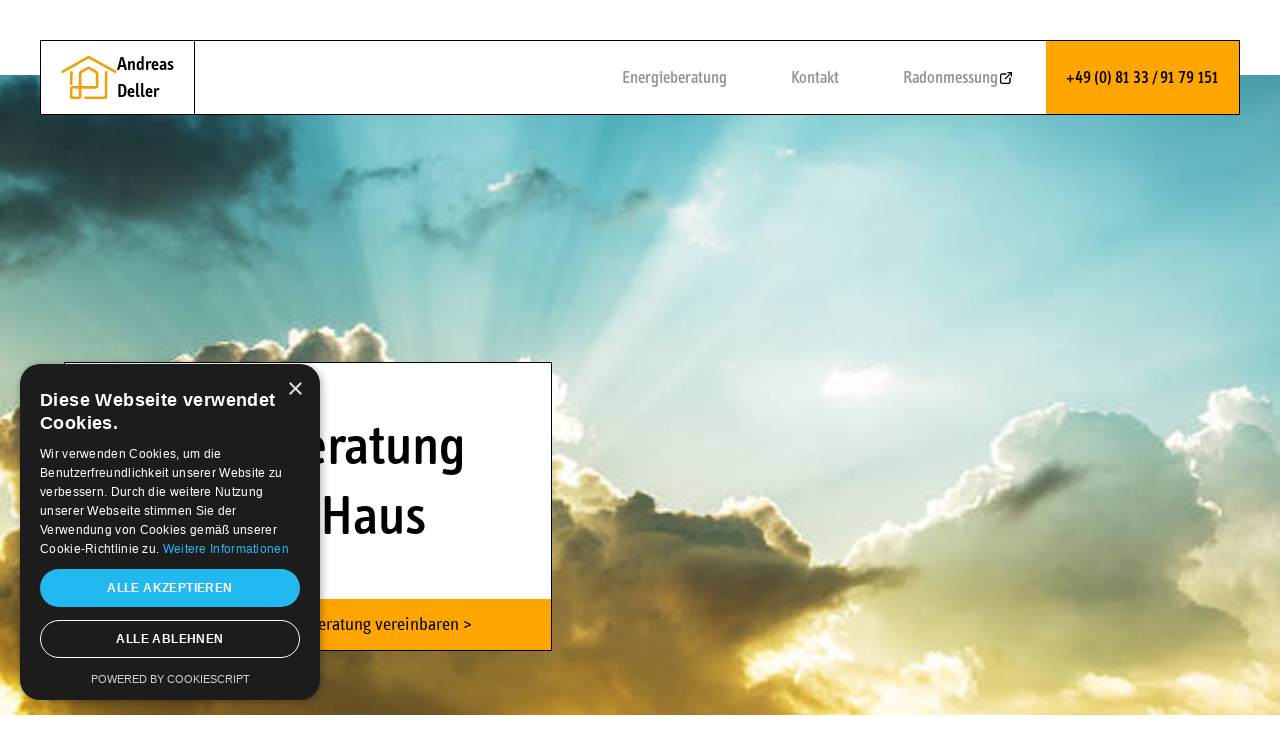

--- FILE ---
content_type: text/html
request_url: http://energieberater-dachau.de/
body_size: 15409
content:
<!DOCTYPE html><!--  This site was created in Webflow. https://www.webflow.com  -->
<!--  Last Published: Tue Mar 12 2024 18:00:58 GMT+0000 (Coordinated Universal Time)  -->
<html data-wf-page="65a8f10feaf1fe10975178ca" data-wf-site="65a8f10feaf1fe10975178ce" lang="de">
<head>
  <meta charset="utf-8">
  <title>energieberater-dachau</title>
  <meta content="width=device-width, initial-scale=1" name="viewport">
  <meta content="Webflow" name="generator">
  <link href="css/normalize.css" rel="stylesheet" type="text/css">
  <link href="css/webflow.css" rel="stylesheet" type="text/css">
  <link href="css/energieberater-dachau.webflow.css" rel="stylesheet" type="text/css">
  <script type="text/javascript">!function(o,c){var n=c.documentElement,t=" w-mod-";n.className+=t+"js",("ontouchstart"in o||o.DocumentTouch&&c instanceof DocumentTouch)&&(n.className+=t+"touch")}(window,document);</script>
  <link href="images/favicon.png" rel="shortcut icon" type="image/x-icon">
  <link href="images/webclip.png" rel="apple-touch-icon">
  <script type="text/javascript" charset="UTF-8" src="https://cdn.cookie-script.com/s/a07bacd44983b9b0adaa9c83f97dd52d.js"></script>
</head>
<body>
  <div class="page-wrapper">
    <div class="global-styles w-embed">
      <style>
/* Make text look crisper and more legible in all browsers */
body {
  -webkit-font-smoothing: antialiased;
  -moz-osx-font-smoothing: grayscale;
  font-smoothing: antialiased;
  text-rendering: optimizeLegibility;
}
/* Focus state style for keyboard navigation for the focusable elements */
*[tabindex]:focus-visible,
  input[type="file"]:focus-visible {
   outline: 0.125rem solid #4d65ff;
   outline-offset: 0.125rem;
}
/* Get rid of top margin on first element in any rich text element */
.w-richtext > :not(div):first-child, .w-richtext > div:first-child > :first-child {
  margin-top: 0 !important;
}
/* Get rid of bottom margin on last element in any rich text element */
.w-richtext>:last-child, .w-richtext ol li:last-child, .w-richtext ul li:last-child {
	margin-bottom: 0 !important;
}
/* Prevent all click and hover interaction with an element */
.pointer-events-off {
	pointer-events: none;
}
/* Enables all click and hover interaction with an element */
.pointer-events-on {
  pointer-events: auto;
}
/* Create a class of .div-square which maintains a 1:1 dimension of a div */
.div-square::after {
	content: "";
	display: block;
	padding-bottom: 100%;
}
/* Make sure containers never lose their center alignment */
.container-medium,.container-small, .container-large {
	margin-right: auto !important;
  margin-left: auto !important;
}
/* 
Make the following elements inherit typography styles from the parent and not have hardcoded values. 
Important: You will not be able to style for example "All Links" in Designer with this CSS applied.
Uncomment this CSS to use it in the project. Leave this message for future hand-off.
*/
/*
a,
.w-input,
.w-select,
.w-tab-link,
.w-nav-link,
.w-dropdown-btn,
.w-dropdown-toggle,
.w-dropdown-link {
  color: inherit;
  text-decoration: inherit;
  font-size: inherit;
}
*/
/* Apply "..." after 3 lines of text */
.text-style-3lines {
	display: -webkit-box;
	overflow: hidden;
	-webkit-line-clamp: 3;
	-webkit-box-orient: vertical;
}
/* Apply "..." after 2 lines of text */
.text-style-2lines {
	display: -webkit-box;
	overflow: hidden;
	-webkit-line-clamp: 2;
	-webkit-box-orient: vertical;
}
/* Adds inline flex display */
.display-inlineflex {
  display: inline-flex;
}
/* These classes are never overwritten */
.hide {
  display: none !important;
}
@media screen and (max-width: 991px) {
    .hide, .hide-tablet {
        display: none !important;
    }
}
  @media screen and (max-width: 767px) {
    .hide-mobile-landscape{
      display: none !important;
    }
}
  @media screen and (max-width: 479px) {
    .hide-mobile{
      display: none !important;
    }
}
.margin-0 {
  margin: 0rem !important;
}
.padding-0 {
  padding: 0rem !important;
}
.spacing-clean {
padding: 0rem !important;
margin: 0rem !important;
}
.margin-top {
  margin-right: 0rem !important;
  margin-bottom: 0rem !important;
  margin-left: 0rem !important;
}
.padding-top {
  padding-right: 0rem !important;
  padding-bottom: 0rem !important;
  padding-left: 0rem !important;
}
.margin-right {
  margin-top: 0rem !important;
  margin-bottom: 0rem !important;
  margin-left: 0rem !important;
}
.padding-right {
  padding-top: 0rem !important;
  padding-bottom: 0rem !important;
  padding-left: 0rem !important;
}
.margin-bottom {
  margin-top: 0rem !important;
  margin-right: 0rem !important;
  margin-left: 0rem !important;
}
.padding-bottom {
  padding-top: 0rem !important;
  padding-right: 0rem !important;
  padding-left: 0rem !important;
}
.margin-left {
  margin-top: 0rem !important;
  margin-right: 0rem !important;
  margin-bottom: 0rem !important;
}
.padding-left {
  padding-top: 0rem !important;
  padding-right: 0rem !important;
  padding-bottom: 0rem !important;
}
.margin-horizontal {
  margin-top: 0rem !important;
  margin-bottom: 0rem !important;
}
.padding-horizontal {
  padding-top: 0rem !important;
  padding-bottom: 0rem !important;
}
.margin-vertical {
  margin-right: 0rem !important;
  margin-left: 0rem !important;
}
.padding-vertical {
  padding-right: 0rem !important;
  padding-left: 0rem !important;
}
</style>
    </div>
    <main class="main-wrapper">
      <div data-animation="default" data-collapse="medium" data-duration="400" data-easing="ease" data-easing2="ease" role="banner" class="navbar frame w-nav">
        <div class="nav-menu-wrapper">
          <a href="index.html" aria-current="page" class="brand w-inline-block w--current"><img src="images/deller_logo.svg" loading="eager" alt="" class="image-2">
            <div>Andreas<br>Deller</div>
          </a>
          <link rel="prefetch" href="/">
          <a href="tel:+4981339179151" class="nav-link phone w-inline-block">
            <div>+49 (0) 81 33 / 917 91 51</div>
          </a>
          <nav role="navigation" class="nav-menu w-nav-menu">
            <a href="https://energieberater-dachau.webflow.io/#energieberatung" class="nav-link w-inline-block">
              <div>Energieberatung</div>
            </a>
            <link rel="prefetch" href="https://energieberater-dachau.webflow.io/#energieberatung">
            <a href="https://energieberater-dachau.webflow.io/#kontakt" class="nav-link w-inline-block">
              <div>Kontakt</div>
            </a>
            <link rel="prefetch" href="https://energieberater-dachau.webflow.io/#kontakt">
            <a href="https://radoninfo.de/" target="_blank" class="nav-link w-inline-block">
              <div>Radonmessung</div><img src="images/external-link.svg" loading="lazy" alt="" class="nav-icon">
            </a>
            <link rel="prefetch" href="https://radoninfo.de/">
            <a href="tel:+4981339179151" class="nav-link phone-number w-inline-block">
              <div>+49 (0) 81 33 / 91 79 151</div>
            </a>
          </nav>
          <div class="div-block-8">
            <a href="tel:+4981339179151" class="nav-link phone-mobil w-inline-block"><img src="images/phone.svg" loading="eager" alt="" class="image-5"></a>
            <div class="menu-button w-nav-button">
              <div class="w-icon-nav-menu"></div>
            </div>
          </div>
        </div>
      </div>
      <section class="section">
        <div class="container-large">
          <div class="bg-hero">
            <div class="flex">
              <div class="hero-content frame">
                <div class="padding-large">
                  <h1>Energieberatung rund ums Haus</h1>
                </div>
                <a href="#kontakt" class="button is--full-width w-inline-block">
                  <div>Jetzt Termin für Energieberatung vereinbaren &gt;</div>
                </a>
              </div>
            </div>
          </div>
        </div>
      </section>
      <section id="energieberatung" class="section padding-global">
        <div class="container-large">
          <div class="padding-section-small">
            <div class="frame">
              <div class="w-layout-grid grid">
                <div id="w-node-_14a75477-bc68-2128-2af1-1740176ec507-975178ca" class="grid-item">
                  <div class="div-block-4"><img src="images/istockphoto-898679296-612x612.png" loading="eager" alt="" class="image-3"></div>
                </div>
                <div id="w-node-a60b6d92-6f9d-b36d-aa8b-0ccf6dafced2-975178ca" class="grid-item">
                  <div class="padding-medium">
                    <div class="margin-bottom margin-small">
                      <h2>ENERGIEBERATUNG FÜR DACHAU</h2>
                    </div>
                    <div class="margin-bottom margin-medium">
                      <p class="text-size-medium">Ich berate Sie gerne im Großraum München und in den Landkreisen Dachau und Freising.<br><br><span class="text-weight-bold">Für folgende Themen stelle ich gerne meine Expertise zur Verfügung:<br><br>- Beratung zur energetischen Sanierung<br>- Erstellung von Sanierungsplänen<br>- Förderberatung und Antragstellung<br>- Energieausweise<br>- Baubegleitung<br>- Photovoltaik</span><br></p>
                    </div>
                    <p class="text-size-large text-weight-semibold">Ich freue mich über Ihre Anfrage!</p>
                  </div>
                </div>
                <div id="w-node-_4fda07af-0526-11c5-2f58-a23e2efe6352-975178ca" class="grid-item">
                  <a href="#kontakt" class="button is--full-width w-inline-block">
                    <div>Jetzt Termin anfragen &gt;</div>
                  </a>
                </div>
              </div>
            </div>
          </div>
        </div>
      </section>
      <section id="kontakt" class="section padding-global">
        <div class="container-large">
          <div class="padding-section-small">
            <div class="w-layout-grid contact_grid">
              <div id="w-node-db2210e4-5f19-60d7-51b8-eafe85dd1d98-975178ca" class="contactform">
                <div class="div-block-9">
                  <div class="padding-large">
                    <div class="margin-bottom margin-small">
                      <h2>KONTAKTIEREN SIE MICH</h2>
                    </div>
                    <div class="margin-bottom margin-medium">
                      <p class="text-size-regular">Für Anfragen oder Fragen nutzen Sie bitte die E-Mail Adresse oder rufen Sie mich an unter</p>
                    </div>
                    <p class="text-size-large text-weight-semibold">
                      <a href="tel:+4981339179151" class="link">+49 (0) 81 33 / 91 79 151</a><br>
                      <a href="tel:+491728505828" class="link">+49 (0) 172 / 85 05 828</a>
                    </p>
                  </div>
                  <div class="divider"></div>
                </div>
              </div>
              <div id="w-node-db2210e4-5f19-60d7-51b8-eafe85dd1da8-975178ca" class="email">
                <div class="padding-large hide">
                  <div class="form-block w-form">
                    <form id="email-form" name="email-form" data-name="Email Form" method="get" class="form" data-wf-page-id="65a8f10feaf1fe10975178ca" data-wf-element-id="db2210e4-5f19-60d7-51b8-eafe85dd1dab">
                      <div id="w-node-db2210e4-5f19-60d7-51b8-eafe85dd1dac-975178ca"><label for="name-2" class="field-label">Name *</label><input class="input w-input" maxlength="256" name="name-2" data-name="Name 2" placeholder="" type="text" id="name-2" required=""></div>
                      <div><label for="E-Mail-2" class="field-label">E-Mail *</label><input class="input w-input" maxlength="256" name="E-Mail-2" data-name="E Mail 2" placeholder="" type="email" id="E-Mail-2" required=""></div>
                      <div><label for="Telefon-2" class="field-label">Telefon</label><input class="input w-input" maxlength="256" name="Telefon-2" data-name="Telefon 2" placeholder="" type="tel" id="Telefon-2"></div>
                      <div id="w-node-db2210e4-5f19-60d7-51b8-eafe85dd1db8-975178ca"><label for="Nachricht-2" class="field-label">Nachricht</label><textarea placeholder="" maxlength="5000" id="Nachricht-2" name="Nachricht-2" data-name="Nachricht 2" class="input w-input"></textarea></div>
                      <div id="w-node-db2210e4-5f19-60d7-51b8-eafe85dd1dbc-975178ca" class="div-block-6">
                        <a href="#" class="button w-inline-block">
                          <div>Absenden</div>
                        </a>
                      </div>
                    </form>
                    <div class="w-form-done">
                      <div>Thank you! Your submission has been received!</div>
                    </div>
                    <div class="w-form-fail">
                      <div>Oops! Something went wrong while submitting the form.</div>
                    </div>
                  </div>
                </div>
                <div class="div-block-10">
                  <div class="padding-large">
                    <a href="mailto:Anfrage?subject=%E2%80%8Dinfo%40energieberater-dachau.de" class="text-size-large link">info@energieberater-dachau.de</a>
                  </div>
                </div>
              </div>
            </div>
          </div>
        </div>
      </section>
      <footer class="footer">
        <div class="container-large">
          <div class="padding-section-small">
            <div class="w-layout-grid footer_grid">
              <div id="w-node-_1a97ebb9-aa93-c4b3-6293-b3b429f495d1-29f495cd" class="grid-item">
                <div class="padding-footer">
                  <p class="text-size-regular">Ingenieurbüro Andreas Deller<br>Dipl. Ing. (FH),  Energieberater (HWK)<br><br>Radon-Fachperson<br>(Fortbildung bayr. Landesamt für Umweltschutz)<br>Mitglied im Radonnetzwerk Bayern</p>
                </div>
              </div>
              <div class="grid-item">
                <div class="padding-footer">
                  <p class="text-size-regular">Dachauer Str. 6, 85778 Haimhausen<br>
                    <a href="tel:+4981339179151" class="link">+49 (0) 081 33 / 91 79 151</a><br>
                    <a href="tel:+491728505828" class="link">+49 (0)172 / 85 05 828</a><br>‍<a href="mailto:info@energieberater-dachau.de" target="_self" class="link">info@energieberater-dachau.de</a>
                  </p>
                </div>
              </div>
              <div class="grid-item">
                <div class="padding-footer">
                  <p class="text-size-regular">
                    <a href="impressum.html" class="link">Impressum</a><br>
                    <a href="datenschutz.html" class="link">Datenschutz</a><br><br>
                    <a href="javascript:CookieScript.instance.show()" class="link">Cookie Einstellungen</a>
                  </p>
                </div>
              </div>
            </div>
          </div>
        </div>
      </footer>
    </main>
  </div>
  <script src="https://d3e54v103j8qbb.cloudfront.net/js/jquery-3.5.1.min.dc5e7f18c8.js?site=65a8f10feaf1fe10975178ce" type="text/javascript" integrity="sha256-9/aliU8dGd2tb6OSsuzixeV4y/faTqgFtohetphbbj0=" crossorigin="anonymous"></script>
  <script src="js/webflow.js" type="text/javascript"></script>
</body>
</html>

--- FILE ---
content_type: text/css
request_url: http://energieberater-dachau.de/css/energieberater-dachau.webflow.css
body_size: 42120
content:
:root {
  --black: black;
  --orange: orange;
  --white: #fff;
  --grey: #949494;
  --white-2: white;
  --black-2: black;
}

.w-layout-grid {
  grid-row-gap: 16px;
  grid-column-gap: 16px;
  grid-template-rows: auto auto;
  grid-template-columns: 1fr 1fr;
  grid-auto-columns: 1fr;
  display: grid;
}

.w-checkbox {
  margin-bottom: 5px;
  padding-left: 20px;
  display: block;
}

.w-checkbox:before {
  content: " ";
  grid-area: 1 / 1 / 2 / 2;
  display: table;
}

.w-checkbox:after {
  content: " ";
  clear: both;
  grid-area: 1 / 1 / 2 / 2;
  display: table;
}

.w-checkbox-input {
  float: left;
  margin: 4px 0 0 -20px;
  line-height: normal;
}

.w-checkbox-input--inputType-custom {
  width: 12px;
  height: 12px;
  border: 1px solid #ccc;
  border-radius: 2px;
}

.w-checkbox-input--inputType-custom.w--redirected-checked {
  background-color: #3898ec;
  background-image: url('https://d3e54v103j8qbb.cloudfront.net/static/custom-checkbox-checkmark.589d534424.svg');
  background-position: 50%;
  background-repeat: no-repeat;
  background-size: cover;
  border-color: #3898ec;
}

.w-checkbox-input--inputType-custom.w--redirected-focus {
  box-shadow: 0 0 3px 1px #3898ec;
}

.w-form-formradioinput--inputType-custom {
  width: 12px;
  height: 12px;
  border: 1px solid #ccc;
  border-radius: 50%;
}

.w-form-formradioinput--inputType-custom.w--redirected-focus {
  box-shadow: 0 0 3px 1px #3898ec;
}

.w-form-formradioinput--inputType-custom.w--redirected-checked {
  border-width: 4px;
  border-color: #3898ec;
}

body {
  color: #000;
  font-family: "Info (installed)", sans-serif;
  font-size: 1rem;
  line-height: 1.5;
}

h1 {
  margin-top: 0;
  margin-bottom: 0;
  font-size: 3.5rem;
  font-weight: 500;
  line-height: 1.25;
}

h2 {
  color: var(--black);
  text-transform: uppercase;
  margin-top: 0;
  margin-bottom: 0;
  font-size: 2.75rem;
  font-weight: 500;
  line-height: 1.2;
}

h3 {
  margin-top: 0;
  margin-bottom: 0;
  font-size: 2rem;
  font-weight: 500;
  line-height: 1.2;
}

h4 {
  margin-top: 0;
  margin-bottom: 0;
  font-size: 1.5rem;
  font-weight: 500;
  line-height: 1.4;
}

h5 {
  margin-top: 0;
  margin-bottom: 0;
  font-size: 1.25rem;
  font-weight: 500;
  line-height: 1.5;
}

h6 {
  margin-top: 0;
  margin-bottom: 0;
  font-size: 1rem;
  font-weight: 500;
  line-height: 1.5;
}

p {
  margin-bottom: 0;
}

ul, ol {
  margin-top: 0;
  margin-bottom: 0;
  padding-left: 1.5rem;
}

li {
  margin-bottom: .25rem;
}

img {
  max-width: 100%;
  display: inline-block;
}

label {
  margin-bottom: .25rem;
  font-weight: 500;
}

strong {
  font-weight: bold;
}

blockquote {
  border-left: .25rem solid #e2e2e2;
  margin-bottom: 0;
  padding: 0 1.25rem;
  font-size: 1.25rem;
  line-height: 1.5;
}

figure {
  margin-top: 2rem;
  margin-bottom: 2rem;
}

figcaption {
  text-align: center;
  margin-top: .25rem;
}

.utility-page_component {
  width: 100vw;
  height: 100vh;
  max-height: 100%;
  max-width: 100%;
  justify-content: center;
  align-items: center;
  padding-left: 1.25rem;
  padding-right: 1.25rem;
  display: flex;
}

.utility-page_wrapper {
  max-width: 20rem;
  grid-column-gap: 1rem;
  grid-row-gap: 1rem;
  text-align: center;
  flex-direction: column;
  justify-content: flex-start;
  align-items: stretch;
  display: flex;
}

.utility-page_form {
  grid-column-gap: 1rem;
  grid-row-gap: 1rem;
  flex-direction: column;
  justify-content: flex-start;
  align-items: stretch;
  display: flex;
}

.utility-page_image {
  margin-left: auto;
  margin-right: auto;
}

.global-styles {
  display: block;
  position: fixed;
  top: 0%;
  bottom: auto;
  left: 0%;
  right: auto;
}

.margin-custom2 {
  margin: 2.5rem;
}

.padding-xlarge {
  padding: 4rem;
}

.margin-xlarge {
  margin: 4rem;
}

.margin-xsmall {
  margin: .5rem;
}

.padding-xhuge {
  padding: 8rem;
}

.margin-custom1 {
  margin: 1.5rem;
}

.padding-0 {
  padding: 0;
}

.padding-xxhuge {
  padding: 12rem;
}

.padding-huge {
  padding: 6rem;
}

.margin-large {
  margin: 3rem;
}

.padding-xxlarge {
  padding: 5rem;
}

.margin-xxsmall {
  margin: .25rem;
}

.padding-custom3 {
  padding: 3.5rem;
}

.padding-large {
  padding: 3rem;
}

.margin-tiny {
  margin: .125rem;
}

.padding-small {
  padding: 1rem;
}

.padding-custom2 {
  padding: 2.5rem;
}

.margin-custom3 {
  margin: 3.5rem;
}

.padding-custom1 {
  padding: 1.5rem;
}

.margin-huge {
  margin: 6rem;
}

.padding-medium {
  padding: 2rem;
}

.padding-xsmall {
  padding: .5rem;
}

.margin-xxlarge {
  margin: 5rem;
}

.padding-xxsmall {
  padding: .25rem;
}

.margin-xhuge {
  margin: 8rem;
}

.padding-tiny {
  padding: .125rem;
}

.margin-small {
  margin: 1rem;
}

.margin-medium {
  margin: 2rem;
}

.margin-xxhuge {
  margin: 12rem;
}

.margin-0 {
  margin: 0;
}

.margin-horizontal {
  margin-top: 0;
  margin-bottom: 0;
}

.padding-top {
  padding-bottom: 0;
  padding-left: 0;
  padding-right: 0;
}

.margin-vertical {
  margin-left: 0;
  margin-right: 0;
}

.margin-bottom {
  margin-top: 0;
  margin-left: 0;
  margin-right: 0;
}

.padding-left {
  padding-top: 0;
  padding-bottom: 0;
  padding-right: 0;
}

.padding-vertical {
  padding-left: 0;
  padding-right: 0;
}

.padding-horizontal {
  padding-top: 0;
  padding-bottom: 0;
}

.margin-right {
  margin-top: 0;
  margin-bottom: 0;
  margin-left: 0;
}

.margin-top {
  margin-bottom: 0;
  margin-left: 0;
  margin-right: 0;
}

.margin-left {
  margin-top: 0;
  margin-bottom: 0;
  margin-right: 0;
}

.padding-right {
  padding-top: 0;
  padding-bottom: 0;
  padding-left: 0;
}

.padding-bottom {
  padding-top: 0;
  padding-left: 0;
  padding-right: 0;
}

.form_checkbox {
  flex-direction: row;
  align-items: center;
  margin-bottom: .5rem;
  padding-left: 0;
  display: flex;
}

.form_checkbox-icon {
  width: .875rem;
  height: .875rem;
  border-radius: .125rem;
  margin: 0 .5rem 0 0;
}

.form_checkbox-icon.w--redirected-checked {
  width: .875rem;
  height: .875rem;
  background-size: 90%;
  border-radius: .125rem;
  margin: 0 .5rem 0 0;
}

.form_checkbox-icon.w--redirected-focus {
  width: .875rem;
  height: .875rem;
  border-radius: .125rem;
  margin: 0 .5rem 0 0;
  box-shadow: 0 0 .25rem 0 #3898ec;
}

.fs-styleguide_background {
  width: 100%;
  border: 1px solid rgba(0, 0, 0, .1);
  flex-direction: column;
  justify-content: center;
  align-items: stretch;
  display: flex;
}

.fs-styleguide_spacing {
  grid-column-gap: .5rem;
  grid-row-gap: .5rem;
  background-image: linear-gradient(to top, rgba(45, 64, 234, .1), rgba(255, 255, 255, 0));
  grid-template-rows: auto auto;
  grid-template-columns: 1fr;
  grid-auto-columns: 1fr;
  align-content: start;
  justify-content: start;
  align-items: start;
  justify-items: stretch;
  display: grid;
  position: relative;
}

.icon-1x1-small {
  width: 1rem;
  height: 1rem;
  flex: none;
}

.overflow-auto {
  overflow: auto;
}

.spacing-clean {
  margin: 0;
  padding: 0;
}

.icon-1x1-large {
  width: 2.5rem;
  height: 2.5rem;
}

.z-index-2 {
  z-index: 2;
  position: relative;
}

.fs-styleguide_background-space {
  width: 1px;
  height: 1px;
  margin: 5rem;
}

.text-weight-semibold {
  font-weight: 600;
}

.text-style-strikethrough {
  text-decoration: line-through;
}

.fs-styleguide_item {
  grid-column-gap: 1.125rem;
  grid-row-gap: 1.125rem;
  border-bottom: 1px solid rgba(0, 0, 0, .1);
  grid-template-rows: auto;
  grid-template-columns: 1fr;
  grid-auto-columns: 1fr;
  align-content: start;
  justify-content: start;
  align-items: start;
  justify-items: start;
  padding-bottom: 3rem;
  display: grid;
  position: relative;
}

.fs-styleguide_item.is-stretch {
  justify-items: stretch;
}

.max-width-full {
  width: 100%;
  max-width: none;
}

.fs-styleguide_item-header {
  width: 100%;
  border-bottom: 1px solid rgba(0, 0, 0, .1);
  padding-bottom: 2rem;
}

.fs-styleguide_heading-large {
  font-size: 6rem;
}

.background-color-black {
  color: #f5f5f5;
  background-color: #000;
}

.z-index-1 {
  z-index: 1;
  position: relative;
}

.text-color-black {
  color: #000;
}

.text-color-grey {
  color: gray;
}

.fs-styleguide_2-col {
  width: 100%;
  grid-column-gap: 4rem;
  grid-row-gap: 4rem;
  grid-template-rows: auto;
  grid-template-columns: 1fr 1fr;
  grid-auto-columns: 1fr;
  display: grid;
}

.fs-styleguide_2-col.is-align-start {
  align-items: start;
}

.form_message-success {
  padding: 1.25rem;
}

.fs-styleguide_row {
  grid-column-gap: .75rem;
  grid-row-gap: .75rem;
  flex-direction: row;
  grid-template-rows: auto;
  grid-template-columns: auto;
  grid-auto-columns: auto;
  grid-auto-flow: column;
  justify-content: flex-start;
  align-items: center;
  display: flex;
}

.heading-style-h3 {
  font-size: 2rem;
  font-weight: 500;
  line-height: 1.2;
}

.text-rich-text h1, .text-rich-text h2, .text-rich-text h3, .text-rich-text h4 {
  margin-top: 1.5rem;
  margin-bottom: 1rem;
}

.text-rich-text h5, .text-rich-text h6 {
  margin-top: 1.25rem;
  margin-bottom: 1rem;
}

.text-rich-text p {
  margin-bottom: 1rem;
}

.text-rich-text ul, .text-rich-text ol {
  margin-bottom: 1.5rem;
}

.container-small {
  width: 100%;
  max-width: 48rem;
  margin-left: auto;
  margin-right: auto;
}

.icon-height-small {
  height: 1rem;
}

.icon-1x1-medium {
  width: 2rem;
  height: 2rem;
}

.heading-style-h1 {
  font-size: 4rem;
  font-weight: 500;
  line-height: 1.1;
}

.padding-global {
  padding-left: 2.5rem;
  padding-right: 2.5rem;
}

.text-weight-normal {
  font-weight: 400;
}

.padding-section-small {
  padding-top: 1.25rem;
  padding-bottom: 1.25rem;
}

.max-width-small {
  width: 100%;
  max-width: 20rem;
}

.text-color-white {
  color: #fff;
}

.text-style-italic {
  font-style: italic;
}

.text-weight-medium {
  font-weight: 500;
}

.overflow-hidden {
  overflow: hidden;
}

.fs-styleguide_section-header {
  width: 100%;
  grid-column-gap: 1rem;
  grid-row-gap: 1rem;
  border-bottom: 1px solid #000;
  grid-template-rows: auto;
  grid-template-columns: 1fr;
  grid-auto-columns: 1fr;
  padding-bottom: 3rem;
  line-height: 1.4;
  display: grid;
}

.text-size-tiny {
  font-size: .75rem;
}

.max-width-xxlarge {
  width: 100%;
  max-width: 80rem;
}

.fs-styleguide_1-col {
  width: 100%;
  grid-column-gap: 3rem;
  grid-row-gap: 3rem;
  grid-template-rows: auto;
  grid-template-columns: 1fr;
  grid-auto-columns: 1fr;
  display: grid;
}

.overflow-visible {
  overflow: visible;
}

.fs-styleguide_empty-box {
  z-index: -1;
  height: 3rem;
  min-width: 3rem;
  background-color: rgba(45, 64, 234, .05);
  border: 1px dashed #2d40ea;
  position: relative;
}

.text-weight-light {
  font-weight: 300;
}

.fs-styleguide_heading-medium {
  font-size: 4rem;
}

.max-width-xsmall {
  width: 100%;
  max-width: 16rem;
}

.fs-styleguide_4-col {
  width: 100%;
  grid-column-gap: 4rem;
  grid-row-gap: 4rem;
  grid-template-rows: auto;
  grid-template-columns: 1fr 1fr 1fr 1fr;
  grid-auto-columns: 1fr;
  display: grid;
}

.text-size-regular {
  font-size: 1rem;
}

.text-weight-xbold {
  font-weight: 800;
}

.text-align-right {
  text-align: right;
}

.text-weight-bold {
  font-weight: 700;
}

.max-width-medium {
  width: 100%;
  max-width: 32rem;
}

.fs-styleguide_item-wrapper {
  width: 100%;
  grid-column-gap: 3rem;
  grid-row-gap: 3rem;
  flex-direction: column;
  justify-content: flex-start;
  align-items: flex-start;
  display: flex;
}

.max-width-large {
  width: 100%;
  max-width: 48rem;
}

.fs-styleguide_header-block {
  grid-column-gap: 2rem;
  grid-row-gap: 2rem;
  grid-template-rows: auto;
  grid-template-columns: 1fr;
  grid-auto-columns: 1fr;
  align-items: center;
  justify-items: start;
  display: grid;
}

.background-color-white {
  background-color: #fff;
}

.text-style-muted {
  opacity: .6;
}

.text-size-small {
  font-size: .875rem;
}

.heading-style-h4 {
  font-size: 1.5rem;
  font-weight: 500;
  line-height: 1.4;
}

.max-width-xlarge {
  width: 100%;
  max-width: 64rem;
}

.form_radio-icon {
  width: .875rem;
  height: .875rem;
  margin-top: 0;
  margin-left: 0;
  margin-right: .5rem;
}

.form_radio-icon.w--redirected-checked {
  width: .875rem;
  height: .875rem;
  border-width: .25rem;
}

.form_radio-icon.w--redirected-focus {
  width: .875rem;
  height: .875rem;
  box-shadow: 0 0 .25rem 0 #3898ec;
}

.text-style-nowrap {
  white-space: nowrap;
}

.text-align-left {
  text-align: left;
}

.background-color-grey {
  background-color: #f5f5f5;
}

.form_input {
  min-height: 3rem;
  background-color: rgba(0, 0, 0, 0);
  margin-bottom: .75rem;
  padding: .5rem 1rem;
}

.form_input.is-text-area {
  min-height: 8rem;
  padding-top: .75rem;
}

.heading-style-h6 {
  font-size: 1rem;
  font-weight: 500;
  line-height: 1.5;
}

.padding-section-large {
  padding-top: 8rem;
  padding-bottom: 8rem;
}

.fs-styleguide_3-col {
  width: 100%;
  grid-column-gap: 4rem;
  grid-row-gap: 4rem;
  grid-template-rows: auto;
  grid-template-columns: 1fr 1fr 1fr;
  grid-auto-columns: 1fr;
  align-items: stretch;
  display: grid;
}

.fs-styleguide_3-col.is-align-start {
  align-items: start;
}

.text-style-link {
  color: #000;
  text-decoration: underline;
}

.text-size-large {
  font-size: 1.5rem;
}

.fs-styleguide_header {
  background-color: rgba(0, 0, 0, .05);
}

.heading-style-h2 {
  font-size: 3rem;
  font-weight: 500;
  line-height: 1.2;
}

.fs-styleguide_label {
  color: #fff;
  background-color: #2d40ea;
  flex-direction: row;
  justify-content: flex-start;
  align-items: center;
  padding: .25rem .75rem .3rem;
  font-weight: 600;
  display: flex;
}

.fs-styleguide_label.is-tag {
  background-color: #be4aa5;
}

.fs-styleguide_label.is-hex {
  color: #000;
  background-color: #f5f5f5;
}

.fs-styleguide_version {
  z-index: 5;
  color: #000;
  font-weight: 500;
  text-decoration: none;
}

.heading-style-h5 {
  font-size: 1.25rem;
  font-weight: 500;
  line-height: 1.5;
}

.container-large {
  width: 100%;
  max-width: 80rem;
  margin-left: auto;
  margin-right: auto;
}

.icon-height-medium {
  height: 2rem;
}

.text-style-allcaps {
  text-transform: uppercase;
}

.overflow-scroll {
  overflow: scroll;
}

.form_message-error {
  margin-top: .75rem;
  padding: .75rem;
}

.icon-height-large {
  height: 3rem;
}

.text-align-center {
  text-align: center;
}

.form_component {
  margin-bottom: 0;
}

.max-width-xxsmall {
  width: 100%;
  max-width: 12rem;
}

.layer {
  justify-content: center;
  align-items: center;
  position: absolute;
  top: 0%;
  bottom: 0%;
  left: 0%;
  right: 0%;
}

.text-style-quote {
  border-left: .25rem solid #e2e2e2;
  margin-bottom: 0;
  padding: 0 1.25rem;
  font-size: 1.25rem;
  line-height: 1.5;
}

.align-center {
  margin-left: auto;
  margin-right: auto;
}

.button {
  background-color: var(--orange);
  color: var(--black);
  text-align: center;
  border: 1px solid #000;
  padding: .75rem 1.5rem;
  font-size: 1.15rem;
  font-weight: 400;
  text-decoration: none;
}

.button.is-text {
  color: #000;
  background-color: rgba(0, 0, 0, 0);
  border: 2px solid rgba(0, 0, 0, 0);
}

.button.is-small {
  padding: .5rem 1.25rem;
}

.button.is-large {
  padding: 1rem 2rem;
}

.button.is-secondary {
  color: #000;
  background-color: rgba(0, 0, 0, 0);
  border: 2px solid #000;
  border-bottom-width: .125rem;
}

.button.is-icon {
  grid-column-gap: 1rem;
  grid-row-gap: 1rem;
  flex-direction: row;
  justify-content: center;
  align-items: center;
  text-decoration: none;
  display: flex;
}

.button.is--full-width {
  width: 100%;
  border-style: none;
}

.fs-styleguide_classes {
  grid-column-gap: 1px;
  grid-row-gap: 1px;
  grid-template-rows: auto;
  grid-template-columns: 1fr;
  grid-auto-columns: 1fr;
  display: grid;
}

.text-size-medium {
  font-size: 1.25rem;
}

.fs-styleguide_section {
  grid-column-gap: 6rem;
  grid-row-gap: 6rem;
  grid-template-rows: auto;
  grid-template-columns: 1fr;
  grid-auto-columns: 1fr;
  align-items: start;
  justify-items: start;
  display: grid;
}

.fs-styleguide_section.is-vertical {
  grid-column-gap: 4rem;
  grid-row-gap: 4rem;
  grid-template-columns: 1fr;
}

.button-group {
  grid-column-gap: 1rem;
  grid-row-gap: 1rem;
  flex-flow: wrap;
  justify-content: flex-start;
  align-items: center;
  display: flex;
}

.hide {
  display: none;
}

.padding-section-medium {
  padding-top: 5rem;
  padding-bottom: 5rem;
}

.container-medium {
  width: 100%;
  max-width: 64rem;
  margin-left: auto;
  margin-right: auto;
}

.form_radio {
  flex-direction: row;
  align-items: center;
  margin-bottom: .5rem;
  padding-left: 0;
  display: flex;
}

.home-message_content-grid {
  grid-column-gap: 4rem;
  grid-row-gap: 4rem;
  grid-template-rows: auto;
  grid-template-columns: 1fr;
  grid-auto-columns: 1fr;
  align-content: center;
  justify-content: center;
  align-items: center;
  justify-items: start;
  display: grid;
}

.home-message_component {
  min-height: 100vh;
  color: #fff;
  padding: 3rem;
  display: none;
}

.home-message_list {
  grid-column-gap: 1.5rem;
  grid-row-gap: 1.5rem;
  grid-template-rows: auto;
  grid-template-columns: 1fr;
  grid-auto-columns: 1fr;
  justify-items: start;
  display: grid;
}

.home-message_content {
  width: 100%;
  color: #000;
  background-color: rgba(0, 0, 0, .05);
  flex-direction: column;
  justify-content: center;
  align-self: stretch;
  align-items: stretch;
  display: flex;
}

.home-message_heading-block {
  grid-column-gap: 1rem;
  grid-row-gap: 1rem;
  flex-direction: column;
  justify-content: flex-start;
  align-items: flex-start;
  display: flex;
}

.home-message_item {
  grid-column-gap: 2rem;
  grid-row-gap: 2rem;
  flex-direction: row;
  justify-content: flex-start;
  align-items: flex-start;
  display: flex;
}

.home-message_item-icon {
  width: 1.75rem;
  height: 1.75rem;
  color: #000;
  background-color: #fff;
  flex: none;
}

.home-message_logo {
  width: 4rem;
}

.fs-styleguide_spacing-all {
  display: none;
}

.fs-styleguide_color.is-1 {
  background-color: #000;
}

.fs-styleguide_color.is-2 {
  background-color: #f5f5f5;
}

.fs-styleguide_color.is-3 {
  background-color: #fff;
}

.spacer-huge {
  width: 100%;
  padding-top: 6rem;
}

.spacer-medium {
  width: 100%;
  padding-top: 2rem;
}

.fs-styleguide_spacer-box {
  width: 100%;
  background-color: rgba(45, 64, 234, .1);
  border: 1px dashed #2d40ea;
  position: relative;
}

.spacer-xsmall {
  width: 100%;
  padding-top: .5rem;
}

.spacer-small {
  width: 100%;
  padding-top: 1rem;
}

.spacer-xhuge {
  width: 100%;
  padding-top: 8rem;
}

.spacer-tiny {
  width: 100%;
  padding-top: .125rem;
}

.spacer-xxsmall {
  width: 100%;
  padding-top: .25rem;
}

.spacer-xxhuge {
  width: 100%;
  padding-top: 12rem;
}

.spacer-xlarge {
  width: 100%;
  padding-top: 4rem;
}

.spacer-large {
  padding-top: 3rem;
}

.spacer-xxlarge {
  width: 100%;
  padding-top: 5rem;
}

.navbar {
  max-width: 75rem;
  background-color: #fff;
  margin: 2.5rem auto -2.5rem;
  position: -webkit-sticky;
  position: sticky;
  top: 1.5rem;
}

.brand {
  float: none;
  grid-column-gap: 1rem;
  grid-row-gap: 1rem;
  color: #000;
  border-right: 1px solid #000;
  align-items: center;
  padding-left: 1.25rem;
  padding-right: 1.25rem;
  font-size: 1.15rem;
  font-weight: 600;
  text-decoration: none;
  display: flex;
  position: static;
}

.nav-menu {
  float: none;
  flex-direction: row;
  display: flex;
}

.nav-menu-wrapper {
  justify-content: space-between;
  display: flex;
}

.menu-button {
  float: none;
  position: relative;
}

.bg-hero {
  height: 40rem;
  background-image: url('../images/istockphoto-579252754-612x612.jpg');
  background-position: 50% 75%;
  background-repeat: no-repeat;
  background-size: cover;
  margin-bottom: 1.25rem;
}

.nav-link {
  grid-column-gap: .5rem;
  color: var(--grey);
  align-items: center;
  padding: 1.5rem 2rem;
  font-size: 1.05rem;
  font-weight: 500;
  text-decoration: none;
  display: flex;
  position: relative;
}

.nav-link:hover {
  background-color: var(--orange);
  color: var(--black);
}

.nav-link.phone-number {
  background-color: var(--orange);
  color: var(--black);
  padding-left: 1.25rem;
  padding-right: 1.25rem;
}

.nav-link.phone-number:hover {
  text-decoration: underline;
}

.nav-link.toggle {
  padding-right: 3rem;
}

.nav-link.phone-mobil, .nav-link.phone {
  display: none;
}

.image-2 {
  width: 3.5rem;
}

.hero-content {
  max-width: 30.5rem;
  background-color: var(--white);
  flex-direction: column;
  margin-bottom: 4rem;
  margin-left: 4rem;
  display: flex;
}

.flex {
  width: 100%;
  height: 100%;
  grid-template-rows: auto;
  grid-template-columns: 1fr 1fr;
  grid-auto-columns: 1fr;
  align-items: flex-end;
  display: flex;
}

.grid {
  grid-column-gap: 0px;
  grid-row-gap: 0px;
}

.div-block-4 {
  height: 100%;
  max-width: 100%;
}

.image-3 {
  width: 100%;
  height: 100%;
  object-fit: cover;
}

.contact_grid {
  grid-column-gap: 0rem;
  grid-row-gap: 0rem;
  border: 1px solid #000;
  grid-template-rows: auto;
  grid-template-columns: .5fr 1fr;
}

.input {
  border: 1px #000;
  border-bottom-style: solid;
  margin-bottom: 0;
}

.form {
  grid-column-gap: 2rem;
  grid-row-gap: 2rem;
  grid-template-rows: auto;
  grid-template-columns: 1fr 1fr;
  grid-auto-columns: 1fr;
  display: grid;
}

.field-label {
  margin-bottom: 0;
}

.form-block {
  margin-bottom: 0;
}

.footer_grid {
  grid-column-gap: 1rem;
  grid-row-gap: 1rem;
  grid-template-rows: auto;
  grid-template-columns: 1fr 1fr 1fr;
}

.padding-footer {
  padding-bottom: 4rem;
  padding-left: 4rem;
  padding-right: 4rem;
}

.link {
  color: var(--black);
}

.nav-dropdown-link {
  color: var(--grey);
  border-bottom: 1px solid #000;
  padding: .5rem 1rem;
  font-size: 1.05rem;
  text-decoration: none;
  position: static;
}

.nav-dropdown-link:hover, .nav-dropdown-link.w--current {
  background-color: var(--orange);
  color: var(--black);
}

.nav-dropdown-link.last {
  border-bottom-style: none;
}

.dropdown-list {
  background-color: #aa7a7a;
}

.dropdown-list.w--open {
  background-color: #fff;
  border-top: 1px solid #000;
  border-left: 1px solid #000;
  border-right: 1px solid #000;
}

.div-block-6 {
  margin-top: -2rem;
}

.div-block-7 {
  height: 40rem;
}

.frame {
  border: .0625rem solid #000;
}

.grid-3 {
  grid-column-gap: 2rem;
  grid-row-gap: 2rem;
  grid-template-rows: auto;
  grid-template-columns: 1fr;
}

.rich-text-element {
  color: var(--black);
}

.rich-text-element strong {
  font-weight: 600;
}

.rich-text-element a {
  color: var(--black);
}

.div-block-8 {
  display: none;
}

.divider {
  width: .0625rem;
  background-color: var(--black);
  flex: none;
}

.div-block-9 {
  height: 100%;
  display: flex;
}

.dropdown-2 {
  width: 100%;
}

.dropdown-toggle {
  width: 100%;
  height: auto;
  background-color: #ddd;
  padding: 1.25rem 4.5rem 1.25rem 1.25rem;
}

.dropdown-list-2 {
  padding: 1.25rem 2.5rem 1.25rem 1.25rem;
  position: static;
}

.dropdown-list-2.w--open {
  background-color: #fff;
  border-bottom: 2px solid #ddd;
  border-left: 2px solid #ddd;
  border-right: 2px solid #ddd;
}

.faq-grid {
  grid-column-gap: 1rem;
  grid-row-gap: 1rem;
  grid-template-rows: auto;
  grid-template-columns: 1fr;
}

.text-block {
  white-space: normal;
  word-break: normal;
}

.nav-icon {
  width: 1rem;
  height: 1rem;
}

.div-block-10 {
  height: 100%;
  justify-content: center;
  align-items: center;
  display: flex;
}

.frame-2 {
  border: 1px solid #000;
}

.nav-menu-2 {
  float: none;
  flex-direction: row;
  display: flex;
}

.image-6 {
  width: 3.5rem;
}

.menu-button-2 {
  float: none;
  position: relative;
}

.rich-text-block {
  padding: 3rem;
}

.nav-external-icon {
  width: 1rem;
  height: 1rem;
  justify-content: center;
  align-items: center;
  margin-top: -.2rem;
  display: block;
}

.nav-dropdown-link-2 {
  color: #949494;
  border-bottom: 1px solid #000;
  padding: .5rem 1rem;
  font-size: 1.05rem;
  text-decoration: none;
  position: static;
}

.nav-dropdown-link-2:hover, .nav-dropdown-link-2.w--current {
  color: #000;
  background-color: orange;
}

.div-block-11 {
  display: none;
}

.link-2 {
  color: #000;
}

.cookie-link {
  grid-column-gap: .5rem;
  color: #000;
  align-items: center;
  padding-top: 2rem;
  display: flex;
}

.nav-link-2 {
  grid-column-gap: .5rem;
  color: #949494;
  align-items: center;
  padding: 1.5rem 2rem;
  font-size: 1.05rem;
  font-weight: 500;
  text-decoration: none;
  display: flex;
  position: relative;
}

.nav-link-2:hover {
  color: #000;
  background-color: orange;
}

.nav-link-2.toggle {
  padding-right: 3rem;
}

.nav-link-2.phone {
  display: none;
}

.nav-link-2.phone-number {
  color: #000;
  background-color: orange;
  padding-left: 1.25rem;
  padding-right: 1.25rem;
}

.nav-link-2.phone-number:hover {
  text-decoration: underline;
}

.nav-link-2.phone-mobil {
  display: none;
}

@media screen and (max-width: 991px) {
  .padding-xlarge {
    padding: 3rem;
  }

  .margin-xlarge {
    margin: 3rem;
  }

  .padding-xhuge {
    padding: 6rem;
  }

  .padding-xxhuge {
    padding: 8rem;
  }

  .padding-huge {
    padding: 5rem;
  }

  .margin-large {
    margin: 2.5rem;
  }

  .padding-xxlarge {
    padding: 4rem;
  }

  .padding-large {
    padding: 2.5rem;
  }

  .margin-huge {
    margin: 5rem;
  }

  .padding-medium {
    padding: 1.5rem;
  }

  .margin-xxlarge {
    margin: 4rem;
  }

  .margin-xhuge {
    margin: 6rem;
  }

  .margin-medium {
    margin: 1.5rem;
  }

  .margin-xxhuge {
    margin: 8rem;
  }

  .margin-horizontal {
    margin-top: 0;
    margin-bottom: 0;
  }

  .padding-top {
    padding-bottom: 0;
    padding-left: 0;
    padding-right: 0;
  }

  .margin-vertical {
    margin-left: 0;
    margin-right: 0;
  }

  .margin-bottom {
    margin-top: 0;
    margin-left: 0;
    margin-right: 0;
  }

  .padding-left {
    padding-top: 0;
    padding-bottom: 0;
    padding-right: 0;
  }

  .padding-vertical {
    padding-left: 0;
    padding-right: 0;
  }

  .padding-horizontal {
    padding-top: 0;
    padding-bottom: 0;
  }

  .margin-right {
    margin-top: 0;
    margin-bottom: 0;
    margin-left: 0;
  }

  .margin-top {
    margin-bottom: 0;
    margin-left: 0;
    margin-right: 0;
  }

  .margin-left {
    margin-top: 0;
    margin-bottom: 0;
    margin-right: 0;
  }

  .padding-right {
    padding-top: 0;
    padding-bottom: 0;
    padding-left: 0;
  }

  .padding-bottom {
    padding-top: 0;
    padding-left: 0;
    padding-right: 0;
  }

  .hide-tablet {
    display: none;
  }

  .fs-styleguide_2-col {
    grid-column-gap: 2rem;
    grid-row-gap: 2rem;
    grid-template-columns: 1fr;
  }

  .max-width-full-tablet {
    width: 100%;
    max-width: none;
  }

  .fs-styleguide_1-col {
    grid-column-gap: 2rem;
    grid-row-gap: 2rem;
  }

  .fs-styleguide_heading-medium {
    font-size: 3rem;
  }

  .fs-styleguide_4-col {
    grid-template-columns: 1fr;
  }

  .padding-section-large {
    padding-top: 6rem;
    padding-bottom: 6rem;
  }

  .fs-styleguide_3-col {
    grid-template-columns: 1fr;
  }

  .fs-styleguide_section {
    grid-column-gap: 2.5rem;
    grid-template-columns: 1fr;
  }

  .padding-section-medium {
    padding-top: 4rem;
    padding-bottom: 4rem;
  }

  .navbar {
    border-style: none none solid;
    margin: 0 0;
    top: 0;
  }

  .brand {
    border-right-style: none;
  }

  .brand.w--current {
    font-size: 1rem;
  }

  .nav-menu {
    background-color: var(--white);
    text-align: left;
    border-top: 1px solid #000;
    border-bottom: 1px solid #000;
    flex-direction: column;
    align-items: stretch;
  }

  .nav-menu-wrapper {
    justify-content: space-between;
    align-items: center;
  }

  .menu-button {
    width: 4rem;
    height: 4rem;
    margin-right: 1.25rem;
    padding: 1.125rem;
  }

  .menu-button.w--open {
    background-color: var(--orange);
    color: var(--black);
  }

  .nav-link {
    padding: 1rem 1.25rem;
  }

  .nav-link.phone-number {
    background-color: var(--white);
    color: var(--grey);
    display: none;
  }

  .nav-link.toggle {
    border-bottom: .0625rem solid #000;
  }

  .nav-link.phone-mobil {
    background-color: var(--orange);
    color: var(--black);
    margin-left: -5rem;
    padding-top: 1.5rem;
    padding-bottom: 1.5rem;
    display: none;
  }

  .nav-link.phone {
    height: 4rem;
    background-color: var(--orange);
    color: var(--black);
    margin-left: -5rem;
    padding-top: 1.25rem;
    padding-bottom: 1.25rem;
    display: block;
  }

  .image-2 {
    width: 3rem;
  }

  .grid {
    grid-template-rows: auto;
    grid-template-columns: 1fr;
  }

  .contact_grid {
    grid-template-columns: 1fr;
  }

  .padding-footer {
    padding: 3rem;
  }

  .nav-dropdown-link {
    padding: 1rem 2.5rem;
  }

  .dropdown-list.w--open {
    border-style: none;
  }

  .dropdown {
    width: 100%;
  }

  .div-block-8 {
    display: block;
  }

  .divider {
    display: none;
  }

  .nav-menu-2 {
    text-align: left;
    background-color: #fff;
    border-top: 1px solid #000;
    border-bottom: 1px solid #000;
    flex-direction: column;
    align-items: stretch;
  }

  .image-6 {
    width: 3rem;
  }

  .menu-button-2 {
    width: 4rem;
    height: 4rem;
    justify-content: center;
    align-items: center;
    margin-right: 1.25rem;
    padding: 1.125rem;
  }

  .menu-button-2.w--open {
    color: #000;
    background-color: orange;
  }

  .icon-4 {
    justify-content: center;
    align-items: center;
    display: flex;
  }

  .nav-dropdown-link-2 {
    padding: 1rem 2.5rem;
  }

  .div-block-11 {
    display: block;
  }

  .nav-link-2 {
    padding: 1rem 1.25rem;
  }

  .nav-link-2.toggle {
    border-bottom: .0625rem solid #000;
  }

  .nav-link-2.phone {
    height: 4rem;
    color: #000;
    background-color: orange;
    margin-left: -5rem;
    padding-top: 1.25rem;
    padding-bottom: 1.25rem;
    display: block;
  }

  .nav-link-2.phone-number {
    color: #949494;
    background-color: #fff;
    display: none;
  }

  .nav-link-2.phone-mobil {
    color: #000;
    background-color: orange;
    margin-left: -5rem;
    padding-top: 1.5rem;
    padding-bottom: 1.5rem;
    display: none;
  }
}

@media screen and (max-width: 767px) {
  h1 {
    font-size: 2.5rem;
  }

  h2 {
    font-size: 2rem;
  }

  h3 {
    font-size: 1.5rem;
  }

  h4 {
    font-size: 1.25rem;
  }

  h5 {
    font-size: 1rem;
  }

  h6 {
    font-size: .875rem;
  }

  .padding-xlarge {
    padding: 2rem;
  }

  .margin-xlarge {
    margin: 2rem;
  }

  .padding-xhuge {
    padding: 4rem;
  }

  .padding-xxhuge {
    padding: 4.5rem;
  }

  .padding-huge {
    padding: 3.5rem;
  }

  .margin-large {
    margin: 1.5rem;
  }

  .padding-xxlarge {
    padding: 3rem;
  }

  .padding-large {
    padding: 1.5rem;
  }

  .margin-huge {
    margin: 3.5rem;
  }

  .padding-medium {
    padding: 1.25rem;
  }

  .margin-xxlarge {
    margin: 3rem;
  }

  .margin-xhuge {
    margin: 4rem;
  }

  .margin-medium {
    margin: 1.25rem;
  }

  .margin-xxhuge {
    margin: 4.5rem;
  }

  .margin-horizontal {
    margin-top: 0;
    margin-bottom: 0;
  }

  .padding-top {
    padding-bottom: 0;
    padding-left: 0;
    padding-right: 0;
  }

  .margin-vertical {
    margin-left: 0;
    margin-right: 0;
  }

  .margin-bottom {
    margin-top: 0;
    margin-left: 0;
    margin-right: 0;
  }

  .padding-left {
    padding-top: 0;
    padding-bottom: 0;
    padding-right: 0;
  }

  .padding-vertical {
    padding-left: 0;
    padding-right: 0;
  }

  .padding-horizontal {
    padding-top: 0;
    padding-bottom: 0;
  }

  .margin-right {
    margin-top: 0;
    margin-bottom: 0;
    margin-left: 0;
  }

  .margin-top {
    margin-bottom: 0;
    margin-left: 0;
    margin-right: 0;
  }

  .margin-left {
    margin-top: 0;
    margin-bottom: 0;
    margin-right: 0;
  }

  .padding-right {
    padding-top: 0;
    padding-bottom: 0;
    padding-left: 0;
  }

  .padding-bottom {
    padding-top: 0;
    padding-left: 0;
    padding-right: 0;
  }

  .hide-mobile-landscape {
    display: none;
  }

  .fs-styleguide_heading-large {
    font-size: 3rem;
  }

  .heading-style-h3 {
    font-size: 1.5rem;
  }

  .heading-style-h1 {
    font-size: 2.5rem;
  }

  .padding-global {
    padding-left: 1.25rem;
    padding-right: 1.25rem;
  }

  .padding-section-small {
    padding-top: 2rem;
    padding-bottom: 2rem;
  }

  .fs-styleguide_section-header {
    font-size: .875rem;
  }

  .fs-styleguide_heading-medium {
    font-size: 2rem;
  }

  .max-width-full-mobile-landscape {
    width: 100%;
    max-width: none;
  }

  .heading-style-h4 {
    font-size: 1rem;
  }

  .text-style-nowrap {
    white-space: normal;
  }

  .heading-style-h6 {
    font-size: .75rem;
  }

  .padding-section-large {
    padding-top: 4rem;
    padding-bottom: 4rem;
  }

  .text-size-large {
    font-size: 1.25rem;
  }

  .heading-style-h2 {
    font-size: 2rem;
  }

  .fs-styleguide_version, .heading-style-h5 {
    font-size: .875rem;
  }

  .padding-section-medium {
    padding-top: 3rem;
    padding-bottom: 3rem;
  }

  .home-message_component {
    padding: 0;
  }

  .home-message_content {
    border-radius: 0;
  }

  .menu-button {
    width: 4rem;
    height: 4rem;
    justify-content: flex-end;
    align-items: flex-start;
    margin-right: 0;
  }

  .bg-hero {
    height: 25rem;
  }

  .nav-link {
    padding-left: 1.25rem;
    padding-right: 1.25rem;
  }

  .nav-link.phone-mobil {
    width: 4rem;
    height: 4rem;
    justify-content: center;
    align-items: center;
    margin-left: 0;
    display: flex;
  }

  .nav-link.phone {
    display: none;
  }

  .hero-content {
    max-width: 27rem;
    margin-bottom: 0;
    margin-left: 0;
  }

  .flex {
    justify-content: center;
    align-items: center;
  }

  .footer_grid {
    grid-template-columns: 1fr;
  }

  .padding-footer {
    padding: 2rem;
  }

  .rich-text-element a {
    overflow-wrap: anywhere;
  }

  .div-block-8 {
    align-items: center;
    display: flex;
  }

  .image-5 {
    width: 2rem;
    height: 2rem;
    max-width: 100%;
  }

  .menu-button-2 {
    width: 4rem;
    height: 4rem;
    justify-content: flex-end;
    align-items: flex-start;
    margin-right: 0;
  }

  .image-7 {
    width: 2rem;
    height: 2rem;
    max-width: 100%;
  }

  .div-block-11 {
    align-items: center;
    display: flex;
  }

  .nav-link-2 {
    padding-left: 1.25rem;
    padding-right: 1.25rem;
  }

  .nav-link-2.phone {
    display: none;
  }

  .nav-link-2.phone-mobil {
    width: 4rem;
    height: 4rem;
    justify-content: center;
    align-items: center;
    margin-left: 0;
    display: flex;
  }
}

@media screen and (max-width: 479px) {
  .margin-horizontal {
    margin-top: 0;
    margin-bottom: 0;
  }

  .padding-top {
    padding-bottom: 0;
    padding-left: 0;
    padding-right: 0;
  }

  .margin-vertical {
    margin-left: 0;
    margin-right: 0;
  }

  .margin-bottom {
    margin-top: 0;
    margin-left: 0;
    margin-right: 0;
  }

  .padding-left {
    padding-top: 0;
    padding-bottom: 0;
    padding-right: 0;
  }

  .padding-vertical {
    padding-left: 0;
    padding-right: 0;
  }

  .padding-horizontal {
    padding-top: 0;
    padding-bottom: 0;
  }

  .margin-right {
    margin-top: 0;
    margin-bottom: 0;
    margin-left: 0;
  }

  .margin-top {
    margin-bottom: 0;
    margin-left: 0;
    margin-right: 0;
  }

  .margin-left {
    margin-top: 0;
    margin-bottom: 0;
    margin-right: 0;
  }

  .padding-right {
    padding-top: 0;
    padding-bottom: 0;
    padding-left: 0;
  }

  .padding-bottom {
    padding-top: 0;
    padding-left: 0;
    padding-right: 0;
  }

  .max-width-full-mobile-portrait {
    width: 100%;
    max-width: none;
  }

  .hide-mobile-portrait {
    display: none;
  }

  .hero-content {
    max-width: none;
  }
}

#w-node-_14a75477-bc68-2128-2af1-1740176ec507-975178ca, #w-node-a60b6d92-6f9d-b36d-aa8b-0ccf6dafced2-975178ca {
  grid-area: span 1 / span 1 / span 1 / span 1;
}

#w-node-_4fda07af-0526-11c5-2f58-a23e2efe6352-975178ca {
  grid-area: span 1 / span 2 / span 1 / span 2;
}

#w-node-db2210e4-5f19-60d7-51b8-eafe85dd1d98-975178ca, #w-node-db2210e4-5f19-60d7-51b8-eafe85dd1da8-975178ca {
  grid-area: span 1 / span 1 / span 1 / span 1;
}

#w-node-db2210e4-5f19-60d7-51b8-eafe85dd1dac-975178ca, #w-node-db2210e4-5f19-60d7-51b8-eafe85dd1db8-975178ca {
  grid-area: span 1 / span 2 / span 1 / span 2;
}

#w-node-db2210e4-5f19-60d7-51b8-eafe85dd1dbc-975178ca {
  grid-area: span 1 / span 2 / span 1 / span 2;
  justify-self: end;
}

#w-node-_1a97ebb9-aa93-c4b3-6293-b3b429f495d1-29f495cd {
  grid-area: span 1 / span 1 / span 1 / span 1;
}

#w-node-_32eadc24-e391-a089-abe0-fb5b6627ca17-975178cd, #w-node-_32eadc24-e391-a089-abe0-fb5b6627ca1c-975178cd, #w-node-_32eadc24-e391-a089-abe0-fb5b6627ca21-975178cd, #w-node-_32eadc24-e391-a089-abe0-fb5b6627ca26-975178cd, #w-node-_32eadc24-e391-a089-abe0-fb5b6627ca2c-975178cd, #w-node-_32eadc24-e391-a089-abe0-fb5b6627ca32-975178cd, #w-node-_32eadc24-e391-a089-abe0-fb5b6627ca38-975178cd {
  justify-self: start;
}

#w-node-_32eadc24-e391-a089-abe0-fb5b6627cb45-975178cd, #w-node-_32eadc24-e391-a089-abe0-fb5b6627cb5e-975178cd {
  grid-area: span 1 / span 1 / span 1 / span 1;
}

#w-node-_32eadc24-e391-a089-abe0-fb5b6627cb61-975178cd {
  justify-self: start;
}

#w-node-_32eadc24-e391-a089-abe0-fb5b6627cb63-975178cd {
  grid-area: span 1 / span 1 / span 1 / span 1;
}

#w-node-_32eadc24-e391-a089-abe0-fb5b6627cb66-975178cd {
  justify-self: start;
}

#w-node-_32eadc24-e391-a089-abe0-fb5b6627cbb8-975178cd, #w-node-_32eadc24-e391-a089-abe0-fb5b6627cbc2-975178cd, #w-node-_32eadc24-e391-a089-abe0-fb5b6627cbc3-975178cd {
  grid-area: span 1 / span 1 / span 1 / span 1;
}

#w-node-_32eadc24-e391-a089-abe0-fb5b6627cc31-975178cd, #w-node-_32eadc24-e391-a089-abe0-fb5b6627cc36-975178cd, #w-node-_32eadc24-e391-a089-abe0-fb5b6627cc3b-975178cd, #w-node-_32eadc24-e391-a089-abe0-fb5b6627cc40-975178cd, #w-node-_32eadc24-e391-a089-abe0-fb5b6627cc45-975178cd, #w-node-_32eadc24-e391-a089-abe0-fb5b6627cc4a-975178cd, #w-node-_32eadc24-e391-a089-abe0-fb5b6627cc54-975178cd, #w-node-_32eadc24-e391-a089-abe0-fb5b6627cc59-975178cd, #w-node-_32eadc24-e391-a089-abe0-fb5b6627cc5e-975178cd, #w-node-_32eadc24-e391-a089-abe0-fb5b6627cc63-975178cd, #w-node-_32eadc24-e391-a089-abe0-fb5b6627cc68-975178cd, #w-node-_32eadc24-e391-a089-abe0-fb5b6627cc6d-975178cd, #w-node-_32eadc24-e391-a089-abe0-fb5b6627cc72-975178cd, #w-node-_32eadc24-e391-a089-abe0-fb5b6627cc77-975178cd, #w-node-_32eadc24-e391-a089-abe0-fb5b6627cc7c-975178cd, #w-node-_32eadc24-e391-a089-abe0-fb5b6627cc81-975178cd, #w-node-_32eadc24-e391-a089-abe0-fb5b6627cc86-975178cd {
  justify-self: start;
}

#w-node-_32eadc24-e391-a089-abe0-fb5b6627cc8a-975178cd {
  grid-area: span 1 / span 1 / span 1 / span 1;
}

#w-node-_32eadc24-e391-a089-abe0-fb5b6627cc8b-975178cd, #w-node-_32eadc24-e391-a089-abe0-fb5b6627cc90-975178cd, #w-node-_32eadc24-e391-a089-abe0-fb5b6627cc95-975178cd, #w-node-_32eadc24-e391-a089-abe0-fb5b6627cc9a-975178cd, #w-node-_32eadc24-e391-a089-abe0-fb5b6627ccaf-975178cd, #w-node-_32eadc24-e391-a089-abe0-fb5b6627ccb4-975178cd, #w-node-_32eadc24-e391-a089-abe0-fb5b6627ccb9-975178cd, #w-node-_32eadc24-e391-a089-abe0-fb5b6627ccbe-975178cd, #w-node-_32eadc24-e391-a089-abe0-fb5b6627ccc3-975178cd, #w-node-_32eadc24-e391-a089-abe0-fb5b6627ccc8-975178cd, #w-node-_32eadc24-e391-a089-abe0-fb5b6627ccd2-975178cd, #w-node-_32eadc24-e391-a089-abe0-fb5b6627ccd7-975178cd, #w-node-_32eadc24-e391-a089-abe0-fb5b6627ccdc-975178cd, #w-node-_32eadc24-e391-a089-abe0-fb5b6627cce1-975178cd, #w-node-_32eadc24-e391-a089-abe0-fb5b6627cce6-975178cd, #w-node-_32eadc24-e391-a089-abe0-fb5b6627cceb-975178cd, #w-node-_32eadc24-e391-a089-abe0-fb5b6627ccf0-975178cd, #w-node-_32eadc24-e391-a089-abe0-fb5b6627ccf5-975178cd, #w-node-_32eadc24-e391-a089-abe0-fb5b6627ccfa-975178cd, #w-node-_32eadc24-e391-a089-abe0-fb5b6627ccff-975178cd, #w-node-_32eadc24-e391-a089-abe0-fb5b6627cd04-975178cd {
  justify-self: start;
}

#w-node-_32eadc24-e391-a089-abe0-fb5b6627cd08-975178cd {
  grid-area: span 1 / span 1 / span 1 / span 1;
}

#w-node-_32eadc24-e391-a089-abe0-fb5b6627cd09-975178cd, #w-node-_32eadc24-e391-a089-abe0-fb5b6627cd0e-975178cd, #w-node-_32eadc24-e391-a089-abe0-fb5b6627cd13-975178cd, #w-node-_32eadc24-e391-a089-abe0-fb5b6627cd18-975178cd, #w-node-_30684373-af34-3818-02a4-e58b3ffef3e5-975178cd, #w-node-_30684373-af34-3818-02a4-e58b3ffef3ea-975178cd, #w-node-_30684373-af34-3818-02a4-e58b3ffef3ef-975178cd, #w-node-_30684373-af34-3818-02a4-e58b3ffef3f4-975178cd, #w-node-_30684373-af34-3818-02a4-e58b3ffef3f9-975178cd, #w-node-_30684373-af34-3818-02a4-e58b3ffef3fe-975178cd, #w-node-_30684373-af34-3818-02a4-e58b3ffef403-975178cd, #w-node-_30684373-af34-3818-02a4-e58b3ffef408-975178cd, #w-node-_30684373-af34-3818-02a4-e58b3ffef40d-975178cd, #w-node-_30684373-af34-3818-02a4-e58b3ffef412-975178cd {
  justify-self: start;
}

#w-node-_30684373-af34-3818-02a4-e58b3ffef416-975178cd {
  grid-area: span 1 / span 1 / span 1 / span 1;
}

#w-node-_30684373-af34-3818-02a4-e58b3ffef417-975178cd {
  justify-self: start;
}

#w-node-_30684373-af34-3818-02a4-e58b3ffef41a-975178cd, #w-node-_32eadc24-e391-a089-abe0-fb5b6627cd6b-975178cd {
  grid-area: span 1 / span 1 / span 1 / span 1;
}

#w-node-_32eadc24-e391-a089-abe0-fb5b6627cdc7-975178cd {
  justify-self: start;
}

@media screen and (max-width: 991px) {
  #w-node-_4fda07af-0526-11c5-2f58-a23e2efe6352-975178ca {
    grid-area: span 1 / span 1 / span 1 / span 1;
  }
}


@font-face {
  font-family: 'Source Sans 3 (installed)';
  src: url('../fonts/SourceSans3-VariableFont_wght.ttf') format('truetype');
  font-weight: 200 900;
  font-style: normal;
  font-display: swap;
}
@font-face {
  font-family: 'Info (installed)';
  src: url('../fonts/info-normal.ttf') format('truetype');
  font-weight: 400;
  font-style: normal;
  font-display: swap;
}
@font-face {
  font-family: 'Info (installed)';
  src: url('../fonts/info-medium.otf') format('opentype');
  font-weight: 500;
  font-style: normal;
  font-display: swap;
}
@font-face {
  font-family: 'Info (installed)';
  src: url('../fonts/info-semibold.otf') format('opentype');
  font-weight: 600;
  font-style: normal;
  font-display: swap;
}

--- FILE ---
content_type: image/svg+xml
request_url: http://energieberater-dachau.de/images/external-link.svg
body_size: 409
content:
<svg xmlns="http://www.w3.org/2000/svg" class="icon icon-tabler icon-tabler-external-link" width="24" height="24" viewBox="0 0 24 24" stroke-width="2" stroke="currentColor" fill="none" stroke-linecap="round" stroke-linejoin="round"><path stroke="none" d="M0 0h24v24H0z" fill="none"/><path d="M12 6h-6a2 2 0 0 0 -2 2v10a2 2 0 0 0 2 2h10a2 2 0 0 0 2 -2v-6" /><path d="M11 13l9 -9" /><path d="M15 4h5v5" /></svg>

--- FILE ---
content_type: image/svg+xml
request_url: http://energieberater-dachau.de/images/deller_logo.svg
body_size: 1172
content:
<svg xmlns="http://www.w3.org/2000/svg" width="42.72" height="32.798" viewBox="0 0 42.72 32.798"><defs><style>.a{fill:none;stroke:#f1a009;stroke-linecap:round;stroke-linejoin:round;stroke-miterlimit:10;stroke-width:2px;}</style></defs><g transform="translate(-294.938 -289.887)"><path class="a" d="M463.1,389.8c-.011,2.148-.034,4.3-.046,6.445-.011,3.883,0,7.754,0,11.637,0,1.195-.138,1.344-1.344,1.344H447.4" transform="translate(-133.742 -87.544)"/><path class="a" d="M359.042,376.047c-1.792-.034-3.584-.069-5.365-.08-1.091-.012-1.333.253-1.344,1.333-.011,1.815-.011,3.642,0,5.457.011.988.184,1.16,1.16,1.16,1.436.011,2.86-.011,4.3.011.907.011,1.344.08,1.344-1.344-.012-5.342.057-10.684-.046-16.014a2.716,2.716,0,0,1,1.643-2.792c1.4-.724,2.768-1.516,4.113-2.332a1.37,1.37,0,0,1,1.528.012c1.608.908,3.228,1.781,4.825,2.7.93.551.93,1.379.93,2.447-.011,2.987-.023,5.123-.023,8.1,0,1.195-.138,1.344-1.344,1.344H359.215" transform="translate(-49.589 -62.246)"/><path class="a" d="M296.3,301.808s16.381-9.2,18.874-10.661a1.681,1.681,0,0,1,1.792.011c5.1,2.918,19.334,10.729,19.334,10.729"/><line class="a" x1="0.092" y2="8.765" transform="translate(302.745 302.256)"/></g></svg>